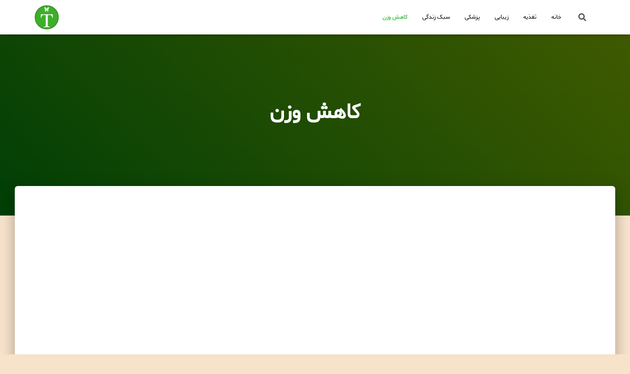

--- FILE ---
content_type: text/css
request_url: https://www.tandorosti.org/wp-content/litespeed/ucss/b6ebac294b304c48d58fb190e0a6f762.css?ver=48b26
body_size: 10714
content:
@-webkit-keyframes wpr-doubleBounce{0%,to{-webkit-transform:scale(0);transform:scale(0)}50%{-webkit-transform:scale(1);transform:scale(1)}}@keyframes wpr-doubleBounce{0%,to{-webkit-transform:scale(0);transform:scale(0)}50%{-webkit-transform:scale(1);transform:scale(1)}}html{font-family:sans-serif;-ms-text-size-adjust:100%;-webkit-text-size-adjust:100%;font-size:10px;-webkit-tap-highlight-color:transparent}body{margin:0;font-size:14px;-webkit-font-smoothing:antialiased;-moz-osx-font-smoothing:grayscale;font-weight:300;line-height:1.618;color:#3c4858;font-family:Roboto,Helvetica,Arial,sans-serif;direction:ltr;background-color:#e5e5e5;overflow-x:hidden}.navbar-brand>img,article,footer,header,nav,section{display:block}a{-webkit-transition:all .3s ease;-moz-transition:all .3s ease;-ms-transition:all .3s ease;-o-transition:all .3s ease;transition:all .3s ease;color:#9c27b0;text-decoration:none;background-color:transparent;-webkit-text-decoration-skip:objects}a:active,a:hover{outline:0}h1{margin:.67em 0}img{border:0;vertical-align:middle}button{font:inherit;cursor:pointer}input{color:inherit;font:inherit;margin:0}input[type=submit]{-webkit-appearance:button;cursor:pointer}button::-moz-focus-inner{border:0}input::-moz-focus-inner{border:0;padding:0}input[type=search]::-webkit-search-cancel-button,input[type=search]::-webkit-search-decoration{-webkit-appearance:none}*,:after,:before,input[type=search]{-webkit-box-sizing:border-box;-moz-box-sizing:border-box;box-sizing:border-box}a:focus{outline:5px auto -webkit-focus-ring-color;outline-offset:-2px}[role=button]{cursor:pointer}h1,h2{color:inherit;margin-top:20px;margin-bottom:10px}h1{font-size:42px}p{margin:0 0 10px}.text-center{text-align:center}ul{margin-top:0}.container{margin-right:auto;margin-left:auto;padding-left:15px;padding-right:15px}@media (min-width:768px){.container{width:750px}}@media (min-width:992px){.container{width:970px}}@media (min-width:1200px){.container{width:1170px}}.row{margin-left:-15px;margin-right:-15px}.col-md-10,.col-md-8{position:relative;min-height:1px;padding-left:15px;padding-right:15px}@media (min-width:992px){.col-md-10,.col-md-8{float:left}.col-md-10{width:83.33333333%}.col-md-8{width:66.66666667%}.col-md-offset-2{margin-left:16.66666667%}.col-md-offset-1{margin-left:8.33333333%}}label{display:inline-block;max-width:100%;margin-bottom:5px;font-size:14px;font-weight:400;line-height:1.42857;color:#aaa}input[type=search]{-webkit-appearance:none}.collapse{display:none}.nav{margin-bottom:0;padding-left:0;list-style:none}.nav>li,.nav>li>a{position:relative;display:block}.nav>li>a{padding:10px 15px}.nav>li>a:focus,.nav>li>a:hover{text-decoration:none;background-color:#eee}.navbar{min-height:50px;margin-bottom:20px}@media (min-width:769px){.navbar{border-radius:4px}.navbar-header{float:left}}.navbar-collapse{overflow-x:visible;padding-right:15px;padding-left:15px;border-top:1px solid transparent;-webkit-box-shadow:inset 0 1px 0 rgba(255,255,255,.1);box-shadow:inset 0 1px 0 rgba(255,255,255,.1);-webkit-overflow-scrolling:touch}@media (min-width:769px){.navbar-collapse{width:auto;border-top:0;-webkit-box-shadow:none;box-shadow:none}.navbar-collapse.collapse{display:block!important;height:auto!important;padding-bottom:0;overflow:visible!important}.navbar-fixed-top .navbar-collapse{padding-left:0;padding-right:0}}.navbar-fixed-top .navbar-collapse{max-height:340px}@media (max-device-width:480px) and (orientation:landscape){.navbar-fixed-top .navbar-collapse{max-height:200px}}.container>.navbar-collapse,.container>.navbar-header{margin-right:-15px;margin-left:-15px}@media (min-width:769px){.container>.navbar-collapse,.container>.navbar-header{margin-right:0;margin-left:0}}.navbar-fixed-top{position:fixed;right:0;left:0;z-index:1030}@media (min-width:769px){.navbar-fixed-top{border-radius:0}}.navbar-fixed-top{top:0;border-width:0 0 1px}.navbar-brand{float:left;padding:15px;font-size:18px;line-height:20px;height:50px}.navbar-brand:focus,.navbar-brand:hover{text-decoration:none}@media (min-width:769px){.navbar>.container .navbar-brand{margin-left:-15px}}.navbar-toggle{position:relative;margin-right:5px;padding:9px 10px;margin-top:8px;margin-bottom:8px;background-color:transparent;background-image:none;border:1px solid transparent;border-radius:4px}.navbar-toggle:focus{outline:0}.navbar-toggle .icon-bar{display:block;width:22px;height:2px;border-radius:1px}.navbar-toggle .icon-bar+.icon-bar{margin-top:4px}@media (min-width:769px){.navbar-toggle{display:none}}.navbar-nav{margin:7.5px -15px}.navbar-nav>li>a{padding-top:10px;padding-bottom:10px;line-height:20px}@media (min-width:769px){.navbar-nav{float:left;margin:0}.navbar-nav>li{float:left}.navbar-nav>li>a{padding-top:15px;padding-bottom:15px}}.navbar-default{background-color:#f8f8f8;border-color:#e7e7e7}.navbar-default .navbar-brand,.navbar-default .navbar-nav>li>a{color:#777}.navbar-default .navbar-brand:focus,.navbar-default .navbar-brand:hover{color:#5e5e5e;background-color:transparent}.navbar-default .navbar-nav>li>a:focus,.navbar-default .navbar-nav>li>a:hover{color:#333;background-color:transparent}.navbar-default .navbar-toggle{border-color:#ddd}.navbar-default .navbar-toggle:focus,.navbar-default .navbar-toggle:hover{background-color:#ddd}.navbar-default .navbar-toggle .icon-bar{background-color:#888}.navbar-default .navbar-collapse{border-color:#e7e7e7}.container:after,.container:before,.nav:after,.nav:before,.navbar-collapse:after,.navbar-collapse:before,.navbar-header:after,.navbar-header:before,.navbar:after,.navbar:before,.row:after,.row:before{content:" ";display:table}.container:after,.nav:after,.navbar-collapse:after,.navbar-header:after,.navbar:after,.row:after{clear:both}@-ms-viewport{width:device-width}@media (max-width:768px){h1.hestia-title{font-size:36px}.page-header.header-small .hestia-title{font-size:26px}}.page-content-wrap h2,h2{font-size:37px}@media (max-width:768px){h1{font-size:30px}.page-content-wrap h2,h2{font-size:28px}}.page-content-wrap,.page-content-wrap ul{font-size:18px}@media (max-width:768px){.page-content-wrap,.page-content-wrap ul{font-size:16px}}@font-face{font-display:swap;font-family:Droid Arabic Kufi;src:url(/wp-content/plugins/parsi-font/assets/fonts/Other/dkufir.woff)format("woff")}@font-face{font-display:swap;font-family:Droid Arabic Kufi;src:url(/wp-content/plugins/parsi-font/assets/fonts/Other/dkufib.woff)format("woff");font-weight:700}@font-face{font-display:swap;font-family:Droid Arabic Naskh;src:url(/wp-content/plugins/parsi-font/assets/fonts/Other/dnaskhr.woff)format("woff")}@font-face{font-display:swap;font-family:Droid Arabic Naskh;src:url(/wp-content/plugins/parsi-font/assets/fonts/Other/dnaskhb.woff)format("woff");font-weight:700}@font-face{font-display:swap;font-family:Shekasteh;src:url(/wp-content/plugins/parsi-font/assets/fonts/Other/Shekasteh.ttf)format("truetype")}@font-face{font-display:swap;font-family:IranNastaliq;src:url(/wp-content/plugins/parsi-font/assets/fonts/Other/irnastaliq.woff)format("woff")}@font-face{font-display:swap;font-family:B Yekan;src:url(/wp-content/plugins/parsi-font/assets/fonts/B/byekan.woff)format("woff")}@font-face{font-display:swap;font-family:Verdana;src:url(/wp-content/plugins/parsi-font/assets/fonts/Other/verdana.woff)format("woff")}@font-face{font-display:swap;font-family:Tahoma;src:url(/wp-content/plugins/parsi-font/assets/fonts/Other/tahoma.woff)format("woff")}@font-face{font-display:swap;font-family:Sultan Adan;src:url(/wp-content/plugins/parsi-font/assets/fonts/Other/sultanadan.woff)format("woff")}@font-face{font-display:swap;font-family:B Koodak;src:url(/wp-content/plugins/parsi-font/assets/fonts/B/bkoodak.woff)format("woff")}@font-face{font-display:swap;font-family:B Bardiya;src:url(/wp-content/plugins/parsi-font/assets/fonts/B/bbardiya.woff)format("woff")}@font-face{font-display:swap;font-family:B Esfehan;src:url(/wp-content/plugins/parsi-font/assets/fonts/B/besfehan.woff)format("woff")}@font-face{font-display:swap;font-family:B Helal;src:url(/wp-content/plugins/parsi-font/assets/fonts/B/bhelal.woff)format("woff")}@font-face{font-display:swap;font-family:B Mahsa;src:url(/wp-content/plugins/parsi-font/assets/fonts/B/bmahsa.woff)format("woff")}@font-face{font-display:swap;font-family:B Mitra;src:url(/wp-content/plugins/parsi-font/assets/fonts/B/bmitra.woff)format("woff")}@font-face{font-display:swap;font-family:B Mehr;src:url(/wp-content/plugins/parsi-font/assets/fonts/B/bmehr.woff)format("woff")}@font-face{font-display:swap;font-family:B Jadid;src:url(/wp-content/plugins/parsi-font/assets/fonts/B/bjadid.woff)format("woff")}@font-face{font-display:swap;font-family:B Homa;src:url(/wp-content/plugins/parsi-font/assets/fonts/B/bhoma.woff)format("woff")}@font-face{font-display:swap;font-family:B Nasim;src:url(/wp-content/plugins/parsi-font/assets/fonts/B/bnasim.woff)format("woff")}@font-face{font-display:swap;font-family:B Nazanin;src:url(/wp-content/plugins/parsi-font/assets/fonts/B/bnazanin.woff)format("woff")}@font-face{font-display:swap;font-family:B Sina;src:url(/wp-content/plugins/parsi-font/assets/fonts/B/bsina.woff)format("woff")}@font-face{font-display:swap;font-family:B Titr;src:url(/wp-content/plugins/parsi-font/assets/fonts/B/btitr.woff)format("woff")}@font-face{font-display:swap;font-family:Dast Nevis;src:url(/wp-content/plugins/parsi-font/assets/fonts/Other/dastnevis.woff)format("woff")}@font-face{font-display:swap;font-family:Comic Sans MS;src:url(/wp-content/plugins/parsi-font/assets/fonts/Other/comicsansms.woff)format("woff")}@font-face{font-display:swap;font-family:IR Yekan;src:url(/wp-content/plugins/parsi-font/assets/fonts/Other/iryekan.woff)format("woff")}@font-face{font-display:swap;font-family:VRCD;src:url(/wp-content/plugins/parsi-font/assets/fonts/VazirCode/vrcd.eot);src:url(/wp-content/plugins/parsi-font/assets/fonts/VazirCode/vrcd.eot?#iefix)format("embedded-opentype"),url(/wp-content/plugins/parsi-font/assets/fonts/VazirCode/vrcd.woff)format("woff"),url(/wp-content/plugins/parsi-font/assets/css/vrcd.ttf)format("truetype");font-weight:400}@font-face{font-display:swap;font-family:Sahel;src:url(/wp-content/plugins/parsi-font/assets/fonts/Sahel/Sahel.eot);src:url(/wp-content/plugins/parsi-font/assets/fonts/Sahel/Sahel.eot?#iefix)format("embedded-opentype"),url(/wp-content/plugins/parsi-font/assets/fonts/Sahel/Sahel.woff)format("woff"),url(/wp-content/plugins/parsi-font/assets/fonts/Sahel/Sahel.ttf)format("truetype");font-weight:400}@font-face{font-display:swap;font-family:IRANSans;font-style:normal;font-weight:900;src:url(/wp-content/plugins/parsi-font/assets/fonts/IRANSans/eot/IRANSansWeb_Black.eot);src:url(/wp-content/plugins/parsi-font/assets/fonts/IRANSans/eot/IRANSansWeb_Black.eot?#iefix)format("embedded-opentype"),url(/wp-content/plugins/parsi-font/assets/fonts/IRANSans/woff2/IRANSansWeb_Black.woff2)format("woff2"),url(/wp-content/plugins/parsi-font/assets/fonts/IRANSans/woff/IRANSansWeb_Black.woff)format("woff"),url(/wp-content/plugins/parsi-font/assets/fonts/IRANSans/ttf/IRANSansWeb_Black.ttf)format("truetype")}@font-face{font-display:swap;font-family:IRANSans;font-style:normal;font-weight:700;src:url(/wp-content/plugins/parsi-font/assets/fonts/IRANSans/eot/IRANSansWeb_Bold.eot);src:url(/wp-content/plugins/parsi-font/assets/fonts/IRANSans/eot/IRANSansWeb_Bold.eot?#iefix)format("embedded-opentype"),url(/wp-content/plugins/parsi-font/assets/fonts/IRANSans/woff2/IRANSansWeb_Bold.woff2)format("woff2"),url(/wp-content/plugins/parsi-font/assets/fonts/IRANSans/woff/IRANSansWeb_Bold.woff)format("woff"),url(/wp-content/plugins/parsi-font/assets/fonts/IRANSans/ttf/IRANSansWeb_Bold.ttf)format("truetype")}@font-face{font-display:swap;font-family:IRANSans;font-style:normal;font-weight:500;src:url(/wp-content/plugins/parsi-font/assets/fonts/IRANSans/eot/IRANSansWeb_Medium.eot);src:url(/wp-content/plugins/parsi-font/assets/fonts/IRANSans/eot/IRANSansWeb_Medium.eot?#iefix)format("embedded-opentype"),url(/wp-content/plugins/parsi-font/assets/fonts/IRANSans/woff2/IRANSansWeb_Medium.woff2)format("woff2"),url(/wp-content/plugins/parsi-font/assets/fonts/IRANSans/woff/IRANSansWeb_Medium.woff)format("woff"),url(/wp-content/plugins/parsi-font/assets/fonts/IRANSans/ttf/IRANSansWeb_Medium.ttf)format("truetype")}@font-face{font-display:swap;font-family:IRANSans;font-style:normal;font-weight:300;src:url(/wp-content/plugins/parsi-font/assets/fonts/IRANSans/eot/IRANSansWeb_Light.eot);src:url(/wp-content/plugins/parsi-font/assets/fonts/IRANSans/eot/IRANSansWeb_Light.eot?#iefix)format("embedded-opentype"),url(/wp-content/plugins/parsi-font/assets/fonts/IRANSans/woff2/IRANSansWeb_Light.woff2)format("woff2"),url(/wp-content/plugins/parsi-font/assets/fonts/IRANSans/woff/IRANSansWeb_Light.woff)format("woff"),url(/wp-content/plugins/parsi-font/assets/fonts/IRANSans/ttf/IRANSansWeb_Light.ttf)format("truetype")}@font-face{font-display:swap;font-family:IRANSans;font-style:normal;font-weight:200;src:url(/wp-content/plugins/parsi-font/assets/fonts/IRANSans/eot/IRANSansWeb_UltraLight.eot);src:url(/wp-content/plugins/parsi-font/assets/fonts/IRANSans/eot/IRANSansWeb_UltraLight.eot?#iefix)format("embedded-opentype"),url(/wp-content/plugins/parsi-font/assets/fonts/IRANSans/woff2/IRANSansWeb_UltraLight.woff2)format("woff2"),url(/wp-content/plugins/parsi-font/assets/fonts/IRANSans/woff/IRANSansWeb_UltraLight.woff)format("woff"),url(/wp-content/plugins/parsi-font/assets/fonts/IRANSans/ttf/IRANSansWeb_UltraLight.ttf)format("truetype")}@font-face{font-display:swap;font-family:IRANSans;font-style:normal;font-weight:400;src:url(/wp-content/plugins/parsi-font/assets/fonts/IRANSans/eot/IRANSansWeb.eot);src:url(/wp-content/plugins/parsi-font/assets/fonts/IRANSans/eot/IRANSansWeb.eot?#iefix)format("embedded-opentype"),url(/wp-content/plugins/parsi-font/assets/fonts/IRANSans/woff2/IRANSansWeb.woff2)format("woff2"),url(/wp-content/plugins/parsi-font/assets/fonts/IRANSans/woff/IRANSansWeb.woff)format("woff"),url(/wp-content/plugins/parsi-font/assets/fonts/IRANSans/ttf/IRANSansWeb.ttf)format("truetype")}@font-face{font-display:swap;font-family:Vazir;src:url(/wp-content/plugins/parsi-font/assets/fonts/Vazir/Vazir.eot);src:url(/wp-content/plugins/parsi-font/assets/fonts/Vazir/Vazir.eot?#iefix)format("embedded-opentype"),url(/wp-content/plugins/parsi-font/assets/fonts/Vazir/Vazir.woff)format("woff"),url(/wp-content/plugins/parsi-font/assets/fonts/Vazir/Vazir.woff2)format("woff2"),url(/wp-content/plugins/parsi-font/assets/fonts/Vazir/Vazir.ttf)format("truetype");font-weight:400}@font-face{font-display:swap;font-family:Vazir;src:url(/wp-content/plugins/parsi-font/assets/fonts/Vazir/Vazir-Bold.eot);src:url(/wp-content/plugins/parsi-font/assets/fonts/Vazir/Vazir-Bold.eot?#iefix)format("embedded-opentype"),url(/wp-content/plugins/parsi-font/assets/fonts/Vazir/Vazir-Bold.woff)format("woff"),url(/wp-content/plugins/parsi-font/assets/fonts/Vazir/Vazir-Bold.wof2f)format("woff2"),url(/wp-content/plugins/parsi-font/assets/fonts/Vazir/Vazir-Bold.ttf)format("truetype");font-weight:700}@font-face{font-display:swap;font-family:Vazir;src:url(/wp-content/plugins/parsi-font/assets/fonts/Vazir/Vazir-Light.eot);src:url(/wp-content/plugins/parsi-font/assets/fonts/Vazir/Vazir-Light.eot?#iefix)format("embedded-opentype"),url(/wp-content/plugins/parsi-font/assets/fonts/Vazir/Vazir-Light.woff)format("woff"),url(/wp-content/plugins/parsi-font/assets/fonts/Vazir/Vazir-Light.woff2)format("woff2"),url(/wp-content/plugins/parsi-font/assets/fonts/Vazir/Vazir-Light.ttf)format("truetype");font-weight:300}@font-face{font-display:swap;font-family:Parastoo;src:url(/wp-content/plugins/parsi-font/assets/fonts/Parastoo/Parastoo.eot);src:url(/wp-content/plugins/parsi-font/assets/fonts/Parastoo/Parastoo.eot?#iefix)format("embedded-opentype"),url(/wp-content/plugins/parsi-font/assets/fonts/Parastoo/Parastoo.woff)format("woff"),url(/wp-content/plugins/parsi-font/assets/fonts/Parastoo/Parastoo.ttf)format("truetype");font-weight:400}@font-face{font-display:swap;font-family:Samim;src:url(/wp-content/plugins/parsi-font/assets/fonts/Samim/Samim.eot);src:url(/wp-content/plugins/parsi-font/assets/fonts/Samim/Samim.eot?#iefix)format("embedded-opentype"),url(/wp-content/plugins/parsi-font/assets/fonts/Samim/Samim.woff)format("woff"),url(/wp-content/plugins/parsi-font/assets/fonts/Samim/Samim.ttf)format("truetype");font-weight:400}@font-face{font-display:swap;font-family:Tanha;src:url(/wp-content/plugins/parsi-font/assets/fonts/Tanha/Tanha.eot);src:url(/wp-content/plugins/parsi-font/assets/fonts/Tanha/Tanha.eot?#iefix)format("embedded-opentype"),url(/wp-content/plugins/parsi-font/assets/fonts/Tanha/Tanha.woff)format("woff"),url(/wp-content/plugins/parsi-font/assets/fonts/Tanha/Tanha.woff2)format("woff2"),url(/wp-content/plugins/parsi-font/assets/fonts/Tanha/Tanha.ttf)format("truetype");font-weight:400}@font-face{font-display:swap;font-family:Gandom;src:url(/wp-content/plugins/parsi-font/assets/fonts/Gandom/Gandom.eot);src:url(/wp-content/plugins/parsi-font/assets/fonts/Gandom/Gandom.eot?#iefix)format("embedded-opentype"),url(/wp-content/plugins/parsi-font/assets/fonts/Gandom/Gandom.woff)format("woff"),url(/wp-content/plugins/parsi-font/assets/fonts/Gandom/Gandom.ttf)format("truetype");font-weight:400}@font-face{font-display:swap;font-family:Shabnam;src:url(/wp-content/plugins/parsi-font/assets/fonts/Shabnam/Shabnam.eot);src:url(/wp-content/plugins/parsi-font/assets/fonts/Shabnam/Shabnam.eot?#iefix)format("embedded-opentype"),url(/wp-content/plugins/parsi-font/assets/fonts/Shabnam/Shabnam.woff)format("woff"),url(/wp-content/plugins/parsi-font/assets/fonts/Shabnam/Shabnam.ttf)format("truetype");font-weight:400}@font-face{font-display:swap;font-family:XM Yekan;font-weight:400;font-style:normal;src:url(/wp-content/plugins/parsi-font/assets/fonts/XMYekan/eot/XMYekan.eot);src:url(/wp-content/plugins/parsi-font/assets/fonts/XMYekan/eot/XMYekan.eot?#iefix)format("embedded-opentype"),url(/wp-content/plugins/parsi-font/assets/fonts/XMYekan/woff2/XMYekan.woff2)format("woff2"),url(/wp-content/plugins/parsi-font/assets/fonts/XMYekan/woff/XMYekan.woff)format("woff"),url(/wp-content/plugins/parsi-font/assets/fonts/XMYekan/ttf/XMYekan.ttf)format("truetype")}@font-face{font-display:swap;font-family:XM Yekan;font-style:normal;font-weight:700;src:url(/wp-content/plugins/parsi-font/assets/fonts/XMYekan/eot/XMYekan-Bold.eot);src:url(/wp-content/plugins/parsi-font/assets/fonts/XMYekan/eot/XMYekan-Bold.eot?#iefix)format("embedded-opentype"),url(/wp-content/plugins/parsi-font/assets/fonts/XMYekan/woff2/XMYekan-Bold.woff2)format("woff2"),url(/wp-content/plugins/parsi-font/assets/fonts/XMYekan/woff/XMYekan-Bold.woff)format("woff"),url(/wp-content/plugins/parsi-font/assets/fonts/XMYekan/ttf/XMYekan-Bold.ttf)format("truetype")}@font-face{font-display:swap;font-family:IRANYekan;font-style:normal;font-weight:700;src:url(/wp-content/plugins/parsi-font/assets/fonts/IRANYekan/eot/iranyekanwebbold.eot);src:url(/wp-content/plugins/parsi-font/assets/fonts/IRANYekan/eot/iranyekanwebbold.eot?#iefix)format("embedded-opentype"),url(/wp-content/plugins/parsi-font/assets/fonts/IRANYekan/woff2/iranyekanwebbold.woff2)format("woff2"),url(/wp-content/plugins/parsi-font/assets/fonts/IRANYekan/woff/iranyekanwebbold.woff)format("woff"),url(/wp-content/plugins/parsi-font/assets/fonts/IRANYekan/ttf/iranyekanwebbold.ttf)format("truetype")}@font-face{font-display:swap;font-family:IRANYekan;font-style:normal;font-weight:300;src:url(/wp-content/plugins/parsi-font/assets/fonts/IRANYekan/eot/iranyekanweblight.eot);src:url(/wp-content/plugins/parsi-font/assets/fonts/IRANYekan/eot/iranyekanweblight.eot?#iefix)format("embedded-opentype"),url(/wp-content/plugins/parsi-font/assets/fonts/IRANYekan/woff2/iranyekanweblight.woff2)format("woff2"),url(/wp-content/plugins/parsi-font/assets/fonts/IRANYekan/woff/iranyekanweblight.woff)format("woff"),url(/wp-content/plugins/parsi-font/assets/fonts/IRANYekan/ttf/iranyekanweblight.ttf)format("truetype")}@font-face{font-display:swap;font-family:IRANYekan;font-style:normal;font-weight:400;src:url(/wp-content/plugins/parsi-font/assets/fonts/IRANYekan/eot/iranyekanwebregular.eot);src:url(/wp-content/plugins/parsi-font/assets/fonts/IRANYekan/eot/iranyekanwebregular.eot?#iefix)format("embedded-opentype"),url(/wp-content/plugins/parsi-font/assets/fonts/IRANYekan/woff2/iranyekanwebregular.woff2)format("woff2"),url(/wp-content/plugins/parsi-font/assets/fonts/IRANYekan/woff/iranyekanwebregular.woff)format("woff"),url(/wp-content/plugins/parsi-font/assets/fonts/IRANYekan/ttf/iranyekanwebregular.ttf)format("truetype")}.footer-width-fixer{width:100%}@font-face{font-display:swap;font-family:eicons;src:url(/wp-content/plugins/elementor/assets/lib/eicons/fonts/eicons.eot?5.29.0);src:url(/wp-content/plugins/elementor/assets/lib/eicons/fonts/eicons.eot?5.29.0#iefix)format("embedded-opentype"),url(/wp-content/plugins/elementor/assets/lib/eicons/fonts/eicons.woff2?5.29.0)format("woff2"),url(/wp-content/plugins/elementor/assets/lib/eicons/fonts/eicons.woff?5.29.0)format("woff"),url(/wp-content/plugins/elementor/assets/lib/eicons/fonts/eicons.ttf?5.29.0)format("truetype"),url(/wp-content/plugins/elementor/assets/lib/eicons/fonts/eicons.svg?5.29.0#eicon)format("svg");font-weight:400;font-style:normal}.screen-reader-text{top:-10000em;margin:-1px;padding:0;border:0}.elementor-clearfix:after{content:"";display:block;clear:both;width:0;height:0}.elementor *,.elementor :after,.elementor :before{box-sizing:border-box}.elementor a{box-shadow:none;text-decoration:none}.elementor img{height:auto;max-width:100%;border:0;border-radius:0;box-shadow:none}.elementor-element{--flex-direction:initial;--flex-wrap:initial;--justify-content:initial;--align-items:initial;--align-content:initial;--gap:initial;--flex-basis:initial;--flex-grow:initial;--flex-shrink:initial;--order:initial;--align-self:initial;flex-basis:var(--flex-basis);flex-grow:var(--flex-grow);flex-shrink:var(--flex-shrink);order:var(--order);align-self:var(--align-self)}.elementor-element:where(.e-con-full,.elementor-widget){flex-direction:var(--flex-direction);flex-wrap:var(--flex-wrap);justify-content:var(--justify-content);align-items:var(--align-items);align-content:var(--align-content);gap:var(--gap)}:root{--page-title-display:block}.elementor-section{position:relative}.elementor-section .elementor-container{display:flex;margin-right:auto;margin-left:auto;position:relative}@media (max-width:1024px){.elementor-section .elementor-container{flex-wrap:wrap}}.elementor-widget-wrap{position:relative;width:100%;flex-wrap:wrap;align-content:flex-start}.elementor:not(.elementor-bc-flex-widget) .elementor-widget-wrap{display:flex}.elementor-widget-wrap>.elementor-element{width:100%}.elementor-widget{position:relative}.elementor-column{position:relative;min-height:1px;display:flex}.elementor-column-gap-default>.elementor-column>.elementor-element-populated{padding:10px}@media (min-width:768px){.elementor-column.elementor-col-100{width:100%}}@media (max-width:767px){.elementor-column{width:100%}}:is(.e-con,.e-con>.e-con-inner)>.elementor-background-video-container:before{content:var(--background-overlay);display:block;position:absolute;mix-blend-mode:var(--overlay-mix-blend-mode);opacity:var(--overlay-opacity);transition:var(--overlay-transition,.3s);z-index:1}:is(.e-con,.e-con>.e-con-inner)>.elementor-background-video-container,:is(.e-con,.e-con>.e-con-inner)>.elementor-background-video-container:before{border-radius:var(--border-radius);border-style:var(--border-style);border-color:var(--border-color);border-block-start-width:var(--border-block-start-width);border-inline-end-width:var(--border-inline-end-width);border-block-end-width:var(--border-block-end-width);border-inline-start-width:var(--border-inline-start-width);top:calc(0px - var(--border-top-width));left:calc(0px - var(--border-left-width));width:max(100% + var(--border-left-width) + var(--border-right-width),100%);height:max(100% + var(--border-top-width) + var(--border-bottom-width),100%)}@media (max-width:767px){:is(.e-con,.e-con>.e-con-inner)>.elementor-background-video-container.elementor-hidden-phone{display:none}}:is(.e-con,.e-con>.e-con-inner)>.elementor-background-slideshow:before{z-index:2}.elementor-element .elementor-widget-container{transition:background .3s,border .3s,border-radius .3s,box-shadow .3s,transform var(--e-transform-transition-duration,.4s)}.elementor-element{--swiper-theme-color:#000;--swiper-navigation-size:44px;--swiper-pagination-bullet-size:6px;--swiper-pagination-bullet-horizontal-gap:6px}.elementor-widget-n-tabs .e-n-tab-title:focus-visible{outline:5px auto -webkit-focus-ring-color}:where(.elementor-widget-n-accordion .e-n-accordion-item>.e-con){border:var(--n-accordion-border-width) var(--n-accordion-border-style) var(--n-accordion-border-color)}.elementor-widget-tabs .elementor-tab-desktop-title:focus-visible{border:1px solid #000}@font-face{font-display:swap;font-family:swiper-icons;src:url(data:application/font-woff;charset=utf-8;base64,\ [base64]//wADZ2x5ZgAAAywAAADMAAAD2MHtryVoZWFkAAABbAAAADAAAAA2E2+eoWhoZWEAAAGcAAAAHwAAACQC9gDzaG10eAAAAigAAAAZAAAArgJkABFsb2NhAAAC0AAAAFoAAABaFQAUGG1heHAAAAG8AAAAHwAAACAAcABAbmFtZQAAA/gAAAE5AAACXvFdBwlwb3N0AAAFNAAAAGIAAACE5s74hXjaY2BkYGAAYpf5Hu/j+W2+MnAzMYDAzaX6QjD6/4//Bxj5GA8AuRwMYGkAPywL13jaY2BkYGA88P8Agx4j+/8fQDYfA1AEBWgDAIB2BOoAeNpjYGRgYNBh4GdgYgABEMnIABJzYNADCQAACWgAsQB42mNgYfzCOIGBlYGB0YcxjYGBwR1Kf2WQZGhhYGBiYGVmgAFGBiQQkOaawtDAoMBQxXjg/wEGPcYDDA4wNUA2CCgwsAAAO4EL6gAAeNpj2M0gyAACqxgGNWBkZ2D4/wMA+xkDdgAAAHjaY2BgYGaAYBkGRgYQiAHyGMF8FgYHIM3DwMHABGQrMOgyWDLEM1T9/w8UBfEMgLzE////P/5//f/V/xv+r4eaAAeMbAxwIUYmIMHEgKYAYjUcsDAwsLKxc3BycfPw8jEQA/[base64]/uznmfPFBNODM2K7MTQ45YEAZqGP81AmGGcF3iPqOop0r1SPTaTbVkfUe4HXj97wYE+yNwWYxwWu4v1ugWHgo3S1XdZEVqWM7ET0cfnLGxWfkgR42o2PvWrDMBSFj/IHLaF0zKjRgdiVMwScNRAoWUoH78Y2icB/yIY09An6AH2Bdu/UB+yxopYshQiEvnvu0dURgDt8QeC8PDw7Fpji3fEA4z/PEJ6YOB5hKh4dj3EvXhxPqH/SKUY3rJ7srZ4FZnh1PMAtPhwP6fl2PMJMPDgeQ4rY8YT6Gzao0eAEA409DuggmTnFnOcSCiEiLMgxCiTI6Cq5DZUd3Qmp10vO0LaLTd2cjN4fOumlc7lUYbSQcZFkutRG7g6JKZKy0RmdLY680CDnEJ+UMkpFFe1RN7nxdVpXrC4aTtnaurOnYercZg2YVmLN/d/gczfEimrE/fs/bOuq29Zmn8tloORaXgZgGa78yO9/cnXm2BpaGvq25Dv9S4E9+5SIc9PqupJKhYFSSl47+Qcr1mYNAAAAeNptw0cKwkAAAMDZJA8Q7OUJvkLsPfZ6zFVERPy8qHh2YER+3i/BP83vIBLLySsoKimrqKqpa2hp6+jq6RsYGhmbmJqZSy0sraxtbO3sHRydnEMU4uR6yx7JJXveP7WrDycAAAAAAAH//wACeNpjYGRgYOABYhkgZgJCZgZNBkYGLQZtIJsFLMYAAAw3ALgAeNolizEKgDAQBCchRbC2sFER0YD6qVQiBCv/H9ezGI6Z5XBAw8CBK/m5iQQVauVbXLnOrMZv2oLdKFa8Pjuru2hJzGabmOSLzNMzvutpB3N42mNgZGBg4GKQYzBhYMxJLMlj4GBgAYow/P/PAJJhLM6sSoWKfWCAAwDAjgbRAAB42mNgYGBkAIIbCZo5IPrmUn0hGA0AO8EFTQAA);font-weight:400;font-style:normal}:root{--swiper-theme-color:#007aff;--swiper-navigation-size:44px}.elementor-kit-1271{--e-global-color-primary:#6ec1e4;--e-global-color-secondary:#54595f;--e-global-color-text:#7a7a7a;--e-global-color-accent:#61ce70;--e-global-color-3df98e37:#4054b2;--e-global-color-7d691265:#23a455;--e-global-color-23bd9108:#000;--e-global-color-7c1befa2:#fff;--e-global-color-7f784c33:#e51919;--e-global-color-249a7ee3:rgba(0,0,0,.89);--e-global-typography-primary-font-family:"Roboto";--e-global-typography-primary-font-weight:600;--e-global-typography-secondary-font-family:"Roboto Slab";--e-global-typography-secondary-font-weight:400;--e-global-typography-text-font-family:"Roboto";--e-global-typography-text-font-weight:400;--e-global-typography-accent-font-family:"Roboto";--e-global-typography-accent-font-weight:500}.elementor-section.elementor-section-boxed>.elementor-container{max-width:1140px}.elementor-element{--widgets-spacing:20px 20px}@media (max-width:1024px){.elementor-section.elementor-section-boxed>.elementor-container{max-width:1024px}}@media (max-width:767px){.elementor-section.elementor-section-boxed>.elementor-container{max-width:767px}}.elementor-widget-copyright .hfe-copyright-wrapper,.elementor-widget-navigation-menu .menu-item a.hfe-menu-item{color:var(--e-global-color-text)}.elementor-widget-navigation-menu .menu-item a.hfe-menu-item:focus,.elementor-widget-navigation-menu .menu-item a.hfe-menu-item:hover{color:var(--e-global-color-accent)}.elementor-widget-navigation-menu .hfe-nav-menu-layout:not(.hfe-pointer__framed) .menu-item.parent a.hfe-menu-item:after,.elementor-widget-navigation-menu .hfe-nav-menu-layout:not(.hfe-pointer__framed) .menu-item.parent a.hfe-menu-item:before{background-color:var(--e-global-color-accent)}.elementor-1746 .elementor-element.elementor-element-4700455,.elementor-1746 .elementor-element.elementor-element-6d442dc,.elementor-34 .elementor-element.elementor-element-21070313{transition:background .3s,border .3s,border-radius .3s,box-shadow .3s}.elementor-34 .elementor-element.elementor-element-5fbf92d6 .wpr-grid-filters{display:none}.elementor-34 .elementor-element.elementor-element-5fbf92d6 .elementor-repeater-item-da0c2cd{text-align:left;position:static;left:auto}.elementor-34 .elementor-element.elementor-element-5fbf92d6 .wpr-grid-media-hover-bg{width:100%;top:calc((100% - 100%)/2);left:calc((100% - 100%)/2);height:100%;transition-duration:.3s;background-color:rgba(0,0,0,.25);border-radius:0}.elementor-34 .elementor-element.elementor-element-5fbf92d6 .wpr-animation-wrap:hover .wpr-grid-media-hover-bg{transition-delay:0s}.elementor-34 .elementor-element.elementor-element-5fbf92d6.wpr-item-styles-inner .wpr-grid-item-below-content{border-color:#e8e8e8;border-style:none}.elementor-34 .elementor-element.elementor-element-5fbf92d6 .wpr-grid-item-below-content{padding:0 5px 20px}.elementor-34 .elementor-element.elementor-element-5fbf92d6 .wpr-grid-item{box-shadow:1px 0 10px 0 rgba(0,0,0,.5)}.elementor-34 .elementor-element.elementor-element-5fbf92d6 .wpr-grid-image-wrap{border-color:#e8e8e8;border-style:none;border-radius:0}.elementor-34 .elementor-element.elementor-element-5fbf92d6 .wpr-grid-item-title .inner-block a{color:#333;border-color:#e8e8e8;transition-duration:.2s;border-style:none;padding:0}.elementor-34 .elementor-element.elementor-element-5fbf92d6 .wpr-grid-item-title .inner-block a:hover{color:#54595f;border-color:#e8e8e8}.elementor-34 .elementor-element.elementor-element-5fbf92d6 .wpr-grid-item-title a{font-size:17px}.elementor-34 .elementor-element.elementor-element-5fbf92d6 .wpr-grid-item-title .inner-block,.navbar .navbar-nav>li{margin:0}.elementor-34 .elementor-element.elementor-element-5fbf92d6 .wpr-grid-pagination a{color:#fff;background-color:#605be5;border-color:#e8e8e8;transition-duration:.1s;border-style:none;padding:8px 20px;border-radius:3px}.elementor-34 .elementor-element.elementor-element-5fbf92d6 .wpr-pagination-finish{color:#605be5}.elementor-34 .elementor-element.elementor-element-5fbf92d6 .wpr-double-bounce .wpr-child{background-color:#605be5}.elementor-34 .elementor-element.elementor-element-5fbf92d6 .wpr-grid-pagination a:hover{color:#fff;background-color:#4a45d2;border-color:#e8e8e8}.elementor-34 .elementor-element.elementor-element-5fbf92d6 .wpr-grid-pagination{margin-top:25px;padding:0}.elementor-34 .elementor-element.elementor-element-5fbf92d6 .wpr-grid-pagination a:not(:last-child){margin-right:10px}@media (max-width:1024px){.elementor-34 .elementor-element.elementor-element-5fbf92d6 .wpr-grid-filters{display:none}.elementor-34 .elementor-element.elementor-element-5fbf92d6 .elementor-repeater-item-da0c2cd{position:static;left:auto}.elementor-34 .elementor-element.elementor-element-5fbf92d6 .wpr-grid-item-below-content{padding:0 0 19px}}@media (max-width:767px){.elementor-34 .elementor-element.elementor-element-5fbf92d6 .wpr-grid-filters{display:none}.elementor-34 .elementor-element.elementor-element-5fbf92d6 .elementor-repeater-item-da0c2cd{position:static;left:auto}.elementor-34 .elementor-element.elementor-element-5fbf92d6 .wpr-grid-item-below-content{padding:0 0 20px}}.elementor-1746 .elementor-element.elementor-element-4700455:not(.elementor-motion-effects-element-type-background),.elementor-1746 .elementor-element.elementor-element-6d442dc:not(.elementor-motion-effects-element-type-background){background-color:#2c6313}.elementor-1746 .elementor-element.elementor-element-2983f50 .menu-item a.hfe-menu-item{padding:15px;color:#fff}.elementor-1746 .elementor-element.elementor-element-2983f50 a.hfe-menu-item{font-size:17px;font-weight:500}.elementor-1746 .elementor-element.elementor-element-2983f50 .menu-item a.hfe-menu-item:focus,.elementor-1746 .elementor-element.elementor-element-2983f50 .menu-item a.hfe-menu-item:hover{color:#fff}.elementor-1746 .elementor-element.elementor-element-71dadcb .hfe-copyright-wrapper{text-align:center;color:#d2fac4e8;font-size:14px}@media (max-width:1024px){.elementor-1746 .elementor-element.elementor-element-2983f50 a.hfe-menu-item{font-size:16px}.elementor-1746 .elementor-element.elementor-element-71dadcb .hfe-copyright-wrapper{font-size:14px}}@media (max-width:1024px) and (min-width:768px){.elementor-1746 .elementor-element.elementor-element-5c7343d{width:100%}}@media (max-width:767px){.elementor-1746 .elementor-element.elementor-element-5c7343d{width:100%}.elementor-1746 .elementor-element.elementor-element-2983f50 .menu-item a.hfe-menu-item{padding:10px 8px}.elementor-1746 .elementor-element.elementor-element-2983f50 a.hfe-menu-item{font-size:15px}.elementor-1746 .elementor-element.elementor-element-71dadcb .hfe-copyright-wrapper{font-size:13px}}button,input[type=submit]{-webkit-transition:background-color .2s cubic-bezier(.4,0,.2,1),-webkit-box-shadow .2s cubic-bezier(.4,0,1,1);transition:box-shadow .2s cubic-bezier(.4,0,1,1),background-color .2s cubic-bezier(.4,0,.2,1);transition:box-shadow .2s cubic-bezier(.4,0,1,1),background-color .2s cubic-bezier(.4,0,.2,1),-webkit-box-shadow .2s cubic-bezier(.4,0,1,1);font-weight:400}input[type=submit]{font-size:12px}.navbar button.navbar-toggle,.navbar button.navbar-toggle:hover{-webkit-box-shadow:none;-moz-box-shadow:none;box-shadow:none;color:#555}.navbar .navbar-brand{font-size:18px;line-height:30px}a:not(.btn){transition:.3s ease}a:not(.btn):not(.button):not(.added_to_cart):hover{opacity:.75}.navbar,.navbar a{font-size:12px}.blog-post .section-text p,h1,h2,ul{line-height:1.618}h1,h2{font-weight:500;font-family:Roboto,Helvetica,Arial,sans-serif}.hestia-title{font-weight:700;word-break:break-word;font-family:"Roboto Slab","Times New Roman",serif;color:#3c4858;text-decoration:none;word-wrap:break-word}button,input{font-size:inherit;line-height:inherit}.navbar .navbar-nav>li>a{font-weight:400;text-transform:uppercase}.search-form:after{font-size:18px}a:focus,a:hover{color:#89229b;text-decoration:none}.page-header .hestia-title{line-height:1.4}.blog-post .section-text p,h1.hestia-title,ul{margin-bottom:30px}.page:not(.woocommerce-page) .blog-post .section-text h2,.page:not(.woocommerce-page) .blog-post .section-text p{margin:0 0 15px}.screen-reader-text{clip:rect(1px,1px,1px,1px);position:absolute!important;height:1px;width:1px;overflow:hidden}.screen-reader-text:focus{background-color:#f1f1f1;border-radius:3px;-webkit-box-shadow:0 0 2px 2px rgba(0,0,0,.6);box-shadow:0 0 2px 2px rgba(0,0,0,.6);clip:auto!important;color:#21759b;display:block;font-size:14px;font-weight:700;height:auto;left:5px;line-height:normal;padding:15px 23px 14px;text-decoration:none;top:5px;width:auto;z-index:100000}.container,button,img,input{max-width:100%}@media (min-width:749px){.container{max-width:748px}}@media (min-width:768px){.container{max-width:750px}}@media (min-width:992px){.container{max-width:970px}}@media (min-width:1200px){.container{max-width:2000px}}*{-webkit-tap-highlight-color:transparent}img{height:auto;display:block;border-style:none}.navbar{-webkit-transition:all 150ms ease}::-moz-focus-inner,:active,:focus{outline:0!important}button,input[type=submit]::-moz-focus-inner{border:0}button,input{font-family:inherit}input{padding:7px}button:focus,input:focus{outline:0!important}button,input[type=submit]{position:relative;margin:10px 1px;padding:12px 30px;border:0;border-radius:3px;white-space:normal;letter-spacing:0;-webkit-box-shadow:0 2px 2px 0 rgba(156,39,176,.14),0 3px 1px -2px rgba(156,39,176,.2),0 1px 5px 0 rgba(156,39,176,.12);-moz-box-shadow:0 2px 2px 0 rgba(156,39,176,.14),0 3px 1px -2px rgba(156,39,176,.2),0 1px 5px 0 rgba(156,39,176,.12);box-shadow:0 2px 2px 0 rgba(156,39,176,.14),0 3px 1px -2px rgba(156,39,176,.2),0 1px 5px 0 rgba(156,39,176,.12)}input[type=submit]{text-transform:uppercase}button:focus,button:hover{color:#fff;background-color:#999}input[type=submit]:active,input[type=submit]:focus,input[type=submit]:hover{color:#fff;background-color:#999;outline:0}button:active,button:focus,button:hover,input[type=submit]:active,input[type=submit]:focus,input[type=submit]:hover{-webkit-box-shadow:0 14px 26px -12px rgba(156,39,176,.42),0 4px 23px 0 rgba(0,0,0,.12),0 8px 10px -5px rgba(156,39,176,.2);-moz-box-shadow:0 14px 26px -12px rgba(156,39,176,.42),0 4px 23px 0 rgba(0,0,0,.12),0 8px 10px -5px rgba(156,39,176,.2);box-shadow:0 14px 26px -12px rgba(156,39,176,.42),0 4px 23px 0 rgba(0,0,0,.12),0 8px 10px -5px rgba(156,39,176,.2)}button,button:hover,input[type=submit],input[type=submit]:hover{color:#fff;background-color:#9c27b0}.search-form label{display:table-cell;vertical-align:top;padding-right:25px;width:100%}.search-form:not(.media-toolbar-primary){display:table;position:relative}.search-form:not(.media-toolbar-primary) input[type=submit]{display:table-cell;vertical-align:top;padding-left:0;padding-right:0;text-align:center;text-indent:-9999px;top:-19px;width:45px;background-image:url([data-uri]);background-repeat:no-repeat;background-position:center;background-size:18px 29px}.search-form:not(.media-toolbar-primary) input[type=search]{height:36px}.navbar.navbar-not-transparent .navbar-nav>.active:not(.btn)>a,.navbar.navbar-not-transparent .navbar-nav>.active:not(.btn)>a:focus,.navbar.navbar-not-transparent .navbar-nav>.active:not(.btn)>a:hover,body:not(.home) .navbar-default .navbar-nav>.active>a,body:not(.home) .navbar-default .navbar-nav>.active>a:focus,body:not(.home) .navbar-default .navbar-nav>.active>a:hover{background:0 0}.navbar{background-color:#fff;color:#555;border-radius:0;position:fixed;padding:0;transition:none;-webkit-box-shadow:0 1px 10px -6px rgba(0,0,0,.42),0 1px 10px 0 rgba(0,0,0,.12),0 4px 5px -2px rgba(0,0,0,.1);box-shadow:0 1px 10px -6px rgba(0,0,0,.42),0 1px 10px 0 rgba(0,0,0,.12),0 4px 5px -2px rgba(0,0,0,.1)}.navbar,.navbar .navbar-collapse{border:0}.navbar .title-logo-wrapper,.navbar-toggle-wrapper,.navbar>.container{display:flex;align-items:center}.navbar>.container{transition:padding .1s ease;padding:10px 15px;vertical-align:middle}.navbar.hestia_left .navbar-collapse{margin-left:auto}.navbar.hestia_left>.container{flex-direction:row}.navbar.hestia_left .navbar-nav{display:flex;flex-wrap:wrap;justify-content:flex-end}.navbar .navbar-header .navbar-brand{padding:0 15px;position:relative;color:inherit;height:auto}.navbar .navbar-header .navbar-brand img{width:auto;max-height:50px}.navbar-toggle-wrapper{margin-left:auto;flex-direction:row}.navbar .navbar-toggle{float:none;border:0;margin-right:0}.navbar .navbar-toggle:focus,.navbar .navbar-toggle:hover{background:0 0}.navbar .navbar-toggle .icon-bar{border:1px solid;transition:.3s ease;position:relative}.navbar .navbar-nav>li a{padding-top:15px;padding-bottom:15px;border-radius:3px;color:inherit}.navbar .navbar-nav>li a:focus,.navbar .navbar-nav>li a:hover{color:inherit;opacity:1}.navbar .navbar-nav>li:not(.btn) .hestia-toggle-search:before,.navbar .navbar-nav>li:not(.btn)>a:before{position:absolute;z-index:-1;top:0;right:0;bottom:0;left:0;border-radius:3px;background-color:rgba(255,255,255,.1);content:"";transition:all .3s cubic-bezier(.34,.9,.7,1);-webkit-transform:scaleX(0);-ms-transform:scaleX(0);transform:scaleX(0);-webkit-transform-origin:50%;-ms-transform-origin:50%;transform-origin:50%}.navbar .navbar-nav>li:not(.btn):hover .hestia-toggle-search:before,.navbar .navbar-nav>li:not(.btn):hover a:before{color:inherit;-webkit-transform:scaleX(1);-ms-transform:scaleX(1);transform:scaleX(1)}#main-navigation ul.nav>li{opacity:1;transition:opacity .25s ease-in-out;-moz-transition:opacity .25s ease-in-out;-webkit-transition:opacity .25s ease-in-out;visibility:visible}@media (max-width:768px){.hestia-nav-search{margin-top:25px}.hestia-nav-search .search-submit{display:block;pointer-events:all}.hestia-nav-search form{width:100%;margin-bottom:0}.hestia-nav-search form:after{font-size:16px;display:block}.hestia-nav-search label{padding-right:25px}.navbar .navbar-nav>li.hestia-search-in-menu a.hestia-toggle-search{display:none}}.hestia-toggle-search svg{fill:#555;vertical-align:middle}@media (min-width:769px){.navbar:not(.full-screen-menu) .hestia-toggle-search{display:block;width:55px}.navbar:not(.full-screen-menu) .hestia-search-in-menu{cursor:pointer;position:relative;vertical-align:middle;display:inline-block}.navbar:not(.full-screen-menu) .hestia-nav-search{padding:0 15px;text-align:left}.navbar:not(.full-screen-menu) .hestia-nav-search .search-submit{display:none;pointer-events:none}.navbar:not(.full-screen-menu) .hestia-nav-search form{width:200px;max-width:0;padding:5px;transition:all .5s ease;position:absolute;right:40px;box-sizing:border-box;opacity:0;pointer-events:none}.navbar:not(.full-screen-menu) .hestia-nav-search form:after{display:none}.navbar:not(.full-screen-menu) .hestia-nav-search label{padding:0}}.section{padding:70px 0;background-position:center center;background-size:cover}.hestia-scroll-to-top{position:fixed;bottom:15px;right:15px;z-index:999;opacity:0;transition:opacity .25s ease-in-out;-moz-transition:opacity .25s ease-in-out;-webkit-transition:opacity .25s ease-in-out;padding:0;margin:0;border-radius:50%;width:50px;height:50px;text-align:center;line-height:50px;font-size:20px;background-color:#999;-webkit-box-shadow:none;box-shadow:none}.hestia-scroll-to-top:hover{background-color:#999;-webkit-box-shadow:0 14px 26px -12px rgba(49,49,49,.42),0 4px 23px 0 rgba(0,0,0,.12),0 8px 10px -5px rgba(49,49,49,.42);box-shadow:0 14px 26px -12px rgba(49,49,49,.42),0 4px 23px 0 rgba(0,0,0,.12),0 8px 10px -5px rgba(49,49,49,.2)}.hestia-scroll-to-top:focus{background-color:#999;-webkit-box-shadow:0 14px 26px -12px rgba(49,49,49,.42),0 4px 23px 0 rgba(0,0,0,.12),0 8px 10px -5px rgba(49,49,49,.42);box-shadow:0 14px 26px -12px rgba(49,49,49,.42),0 4px 23px 0 rgba(0,0,0,.12),0 8px 10px -5px rgba(49,49,49,.2)}.hestia-scroll-to-top svg{fill:#fff}.blog-post{word-wrap:break-word}.blog-post .section-text{padding-bottom:0}.page-header .hestia-title{color:#fff}.page-content-wrap:after{content:"";display:table;clear:both}.page-header{will-change:transform;overflow:hidden;margin:0;padding:0;border:0;background-position:center center;background-size:cover}.page-header .container{padding-top:30vh;color:#fff}.page-header .container .hestia-title{margin:0 0 20px}.page-header.header-small .container .hestia-title{margin:20px 0 10px}.page-header.header-small{min-height:300px;position:relative;height:auto}.page-header.header-small .container{padding-top:180px;padding-bottom:110px}.page-header.header-small .hestia-title{font-family:Roboto,Helvetica,Arial,sans-serif}.boxed-layout-header{padding-bottom:60px}.header-filter-gradient{background:linear-gradient(45deg,#a81d84 0,#ea396f 100%)}.header-filter.header-filter-gradient:before{background-color:transparent}.header-filter{position:absolute;top:0;bottom:0;left:0;right:0;z-index:-1;background-position:center center;background-size:cover}.header-filter:after,.header-filter:before{display:block;position:absolute;top:0;left:0;width:100%;height:100%;content:""}.header-filter::before{background-color:rgba(0,0,0,.5)}.main{position:relative;background:#fff}.main-raised{margin:-60px 30px 0;border-radius:6px 6px 0 0;-webkit-box-shadow:0 16px 24px 2px rgba(0,0,0,.14),0 6px 30px 5px rgba(0,0,0,.12),0 8px 10px -5px rgba(0,0,0,.2);box-shadow:0 16px 24px 2px rgba(0,0,0,.14),0 6px 30px 5px rgba(0,0,0,.12),0 8px 10px -5px rgba(0,0,0,.2)}.page:not(.home) .wrapper,body:not(.home) .wrapper{display:flex;flex-direction:column;min-height:100vh}.page:not(.home) .wrapper .main,body:not(.home) .wrapper .main{display:flex;flex-direction:column;flex:1 0 auto}.page:not(.home) .wrapper .main .blog-post{flex:1 0 auto}@media (max-width:1199px){.main-raised{margin:-60px 15px 0}}@media (max-width:991px){.navbar .navbar-nav>li{margin-right:10px;margin-left:10px}.page-header{height:auto;min-height:0}}@media (min-width:992px){.navbar .navbar-collapse{text-align:center}.navbar .navbar-nav>li{margin:0}}@media (min-width:769px){.navbar.hestia_left .title-logo-wrapper{min-width:250px}}@media (max-width:768px){.container .navbar-header{width:100%;display:flex;margin:0 auto}.navbar>.container{transition:padding .1s ease;padding:10px 15px;align-items:center;display:block}.navbar .nav.navbar-nav{display:block}.navbar.navbar-fixed-top .navbar-collapse{max-height:calc(100% - 70px);margin-top:70px;overflow-y:auto;position:fixed;z-index:9999;background:#fff;width:100%;left:0;top:0;margin-left:0;margin-right:0;-webkit-overflow-scrolling:auto}.navbar .navbar-nav{margin:7.5px 0}.navbar .navbar-nav li{box-sizing:border-box;float:left;margin:0;padding:0;width:100%;text-align:left}.navbar .navbar-header .navbar-brand{padding-left:0}.main-raised{margin-right:0;margin-left:0;border-radius:0}.page .section.section-text{padding:30px 0}.page .page-header.header-small{min-height:0}.page .page-header.header-small .container{padding:120px 15px 50px}.page .page-header.header-small .container .hestia-title{margin-top:0}}.hfe-nav-menu a.hfe-menu-item:hover,[class*=elementor-widget-wpr-] a{text-decoration:none}svg:not(:root){overflow:hidden;display:inline}button,input{overflow:visible;outline:0}button{text-transform:none}[type=submit],button,html [type=button]{-webkit-appearance:button}[type=button]::-moz-focus-inner,[type=submit]::-moz-focus-inner,button::-moz-focus-inner{border-style:none;padding:0}[type=button]:-moz-focusring,[type=submit]:-moz-focusring,button:-moz-focusring{outline:0}button:focus{}[type=button]:focus,[type=button]:hover,[type=submit]:focus,[type=submit]:hover,button:hover{outline:0}[type=search]{-webkit-appearance:none!important;-moz-appearance:none!important;appearance:none!important;outline:0;outline-offset:-2px}[type=search]:focus{-webkit-appearance:none!important;-moz-appearance:none!important;appearance:none!important;outline:0}[type=search]::-webkit-search-cancel-button,[type=search]::-webkit-search-decoration{-webkit-appearance:none}::-webkit-file-upload-button{-webkit-appearance:button;font:inherit}.wpr-pointer-fx-none{-webkit-transition-duration:0s!important;-o-transition-duration:0s!important;transition-duration:0s!important}.wpr-grid{opacity:0}.wpr-grid-item{float:left;position:relative;text-align:center}.wpr-grid-item.post{margin:0}.elementor-widget-wpr-grid:not(.wpr-item-styles-wrapper) .wpr-grid-item{padding:0!important}.wpr-grid-item,.wpr-grid-item *{outline:0!important}.wpr-grid:not([data-settings*=list]) .wpr-grid-media-wrap+.wpr-grid-item-below-content{border-top:0!important;border-top-left-radius:0!important;border-top-right-radius:0!important}.wpr-grid-item-inner,.wpr-grid-media-wrap{position:relative}.wpr-grid-image-wrap{overflow:hidden}.wpr-grid-image-wrap img{display:block;width:100%;border-radius:inherit}.wpr-grid-media-hover{position:absolute;top:0;left:0;width:100%;height:100%;overflow:hidden}.wpr-grid-item-display-block{clear:both}.wpr-grid-filters li,.wpr-grid-item-title .inner-block a,.wpr-grid-pagination>a{display:inline-block}.wpr-grid-media-hover-bg{position:absolute}.wpr-grid-filters li:last-of-type{margin-right:0!important}.wpr-grid-filters li span{display:inline-block;cursor:pointer;text-decoration:inherit}.wpr-grid-filters-sep{font-style:normal}.wpr-grid-filters-sep-right li:last-of-type .wpr-grid-filters-sep{display:none}.wpr-grid-pagination{margin-top:30px}.wpr-pagination-finish,.wpr-pagination-loading{display:none}.wpr-grid-pagination-center .wpr-grid-pagination{text-align:center;display:-webkit-box;display:-ms-flexbox;display:flex;-webkit-box-pack:center;-ms-flex-pack:center;justify-content:center}.wpr-grid-pagination .wpr-load-more-btn{display:inline-block}.wpr-load-more-btn{margin-right:0!important}.elementor-widget-wpr-grid .wpr-grid-media-hover-bg{background-color:rgba(0,0,0,.25)}.elementor-widget-wpr-grid .wpr-grid-item-title{font-size:21px;font-weight:700;line-height:23px;margin:0}.elementor-widget-wpr-grid .wpr-grid-filters li,.elementor-widget-wpr-grid .wpr-grid-pagination{font-size:14px}.sr-only{border:0;clip:rect(0,0,0,0);height:1px;margin:-1px;overflow:hidden;padding:0;position:absolute;width:1px}@font-face{font-display:swap;font-family:"Font Awesome 5 Brands";font-style:normal;font-weight:400;font-display:block;src:url(/wp-content/plugins/elementor/assets/lib/font-awesome/webfonts/fa-brands-400.eot);src:url(/wp-content/plugins/elementor/assets/lib/font-awesome/webfonts/fa-brands-400.eot?#iefix)format("embedded-opentype"),url(/wp-content/plugins/elementor/assets/lib/font-awesome/webfonts/fa-brands-400.woff2)format("woff2"),url(/wp-content/plugins/elementor/assets/lib/font-awesome/webfonts/fa-brands-400.woff)format("woff"),url(/wp-content/plugins/elementor/assets/lib/font-awesome/webfonts/fa-brands-400.ttf)format("truetype"),url(/wp-content/plugins/elementor/assets/lib/font-awesome/webfonts/fa-brands-400.svg#fontawesome)format("svg")}@font-face{font-display:swap;font-family:"Font Awesome 5 Free";font-style:normal;font-weight:400;font-display:block;src:url(/wp-content/plugins/elementor/assets/lib/font-awesome/webfonts/fa-regular-400.eot);src:url(/wp-content/plugins/elementor/assets/lib/font-awesome/webfonts/fa-regular-400.eot?#iefix)format("embedded-opentype"),url(/wp-content/plugins/elementor/assets/lib/font-awesome/webfonts/fa-regular-400.woff2)format("woff2"),url(/wp-content/plugins/elementor/assets/lib/font-awesome/webfonts/fa-regular-400.woff)format("woff"),url(/wp-content/plugins/elementor/assets/lib/font-awesome/webfonts/fa-regular-400.ttf)format("truetype"),url(/wp-content/plugins/elementor/assets/lib/font-awesome/webfonts/fa-regular-400.svg#fontawesome)format("svg")}@font-face{font-display:swap;font-family:"Font Awesome 5 Free";font-style:normal;font-weight:900;font-display:block;src:url(/wp-content/plugins/elementor/assets/lib/font-awesome/webfonts/fa-solid-900.eot);src:url(/wp-content/plugins/elementor/assets/lib/font-awesome/webfonts/fa-solid-900.eot?#iefix)format("embedded-opentype"),url(/wp-content/plugins/elementor/assets/lib/font-awesome/webfonts/fa-solid-900.woff2)format("woff2"),url(/wp-content/plugins/elementor/assets/lib/font-awesome/webfonts/fa-solid-900.woff)format("woff"),url(/wp-content/plugins/elementor/assets/lib/font-awesome/webfonts/fa-solid-900.ttf)format("truetype"),url(/wp-content/plugins/elementor/assets/lib/font-awesome/webfonts/fa-solid-900.svg#fontawesome)format("svg")}P{text-align:justify}div{color:#000}.blog-post .section-text p,.elementor-element .elementor-widget-container,.inner-block,P{direction:rtl}div.inner-block{text-align:right}.hfe-nav-menu li,.hfe-nav-menu ul,ul.hfe-nav-menu{list-style:none!important;margin:0;padding:0}.hfe-nav-menu li.menu-item{position:relative}div.hfe-nav-menu{-webkit-box-orient:vertical;-webkit-box-direction:normal;-webkit-flex-direction:column;-moz-box-orient:vertical;-moz-box-direction:normal;-ms-flex-direction:column;flex-direction:column}.hfe-nav-menu__layout-horizontal{font-size:0}.hfe-nav-menu:after,.hfe-nav-menu:before{content:"";display:table;clear:both}.hfe-nav-menu__align-center .hfe-nav-menu{margin-left:auto;margin-right:auto;-webkit-box-pack:center;-ms-flex-pack:center;-webkit-justify-content:center;-moz-box-pack:center;justify-content:center}.hfe-nav-menu a.hfe-menu-item,.hfe-nav-menu__layout-horizontal,.hfe-nav-menu__layout-horizontal .hfe-nav-menu,div.hfe-nav-menu{-js-display:flex;display:-webkit-box;display:-webkit-flex;display:-moz-box;display:-ms-flexbox;display:flex}.hfe-nav-menu__layout-horizontal .hfe-nav-menu{-webkit-flex-wrap:wrap;-ms-flex-wrap:wrap;flex-wrap:wrap}.hfe-nav-menu a.hfe-menu-item{line-height:1;text-decoration:none;-webkit-box-pack:justify;-moz-box-pack:justify;-ms-flex-pack:justify;-webkit-box-shadow:none;box-shadow:none;-webkit-box-align:center;-webkit-align-items:center;-moz-box-align:center;-ms-flex-align:center;align-items:center;-webkit-justify-content:space-between;justify-content:space-between}.hfe-nav-menu__layout-horizontal li.menu-item{font-size:medium}.hfe-nav-menu-icon{padding:.35em;border:0 solid}.hfe-nav-menu__toggle{-js-display:flex;display:-webkit-box;display:-webkit-flex;display:-moz-box;display:-ms-flexbox;display:flex;font-size:22px;cursor:pointer;border:0 solid;-webkit-border-radius:3px;border-radius:3px;color:#494c4f;position:relative;line-height:1}.hfe-layout-horizontal .hfe-nav-menu__toggle{visibility:hidden;opacity:0;display:none}.hfe-nav-menu-icon{display:inline-block;line-height:1;text-align:center}.hfe-nav-menu .menu-item a:after,.hfe-nav-menu .menu-item a:before{display:block;position:absolute;-webkit-transition:.3s;transition:.3s;-webkit-transition-timing-function:cubic-bezier(.58,.3,.005,1);transition-timing-function:cubic-bezier(.58,.3,.005,1)}.hfe-nav-menu .menu-item a.hfe-menu-item:not(:hover):not(:focus):not(.current-menu-item):not(.highlighted):after,.hfe-nav-menu .menu-item a.hfe-menu-item:not(:hover):not(:focus):not(.current-menu-item):not(.highlighted):before{opacity:0}.hfe-nav-menu .menu-item a.hfe-menu-item:focus:after,.hfe-nav-menu .menu-item a.hfe-menu-item:focus:before,.hfe-nav-menu .menu-item a.hfe-menu-item:hover:after,.hfe-nav-menu .menu-item a.hfe-menu-item:hover:before{-webkit-transform:scale(1);-ms-transform:scale(1);transform:scale(1)}.hfe-pointer__double-line.hfe-animation__grow .menu-item.parent a.hfe-menu-item:not(:hover):not(:focus):not(.current-menu-item):not(.highlighted):after,.hfe-pointer__double-line.hfe-animation__grow .menu-item.parent a.hfe-menu-item:not(:hover):not(:focus):not(.current-menu-item):not(.highlighted):before,.hfe-pointer__overline.hfe-animation__grow .menu-item.parent a.hfe-menu-item:not(:hover):not(:focus):not(.current-menu-item):not(.highlighted):after,.hfe-pointer__overline.hfe-animation__grow .menu-item.parent a.hfe-menu-item:not(:hover):not(:focus):not(.current-menu-item):not(.highlighted):before,.hfe-pointer__underline.hfe-animation__grow .menu-item.parent a.hfe-menu-item:not(:hover):not(:focus):not(.current-menu-item):not(.highlighted):after,.hfe-pointer__underline.hfe-animation__grow .menu-item.parent a.hfe-menu-item:not(:hover):not(:focus):not(.current-menu-item):not(.highlighted):before{height:0;width:0;left:50%}.hfe-pointer__double-line.hfe-animation__drop-out .menu-item.parent a.hfe-menu-item:not(:hover):not(:focus):not(.current-menu-item):not(.highlighted):before,.hfe-pointer__overline.hfe-animation__drop-out .menu-item.parent a.hfe-menu-item:not(:hover):not(:focus):not(.current-menu-item):not(.highlighted):before,.hfe-pointer__underline.hfe-animation__drop-out .menu-item.parent a.hfe-menu-item:not(:hover):not(:focus):not(.current-menu-item):not(.highlighted):before{top:10px}.hfe-pointer__double-line.hfe-animation__drop-out .menu-item.parent a.hfe-menu-item:not(:hover):not(:focus):not(.current-menu-item):not(.highlighted):after,.hfe-pointer__overline.hfe-animation__drop-out .menu-item.parent a.hfe-menu-item:not(:hover):not(:focus):not(.current-menu-item):not(.highlighted):after,.hfe-pointer__underline.hfe-animation__drop-out .menu-item.parent a.hfe-menu-item:not(:hover):not(:focus):not(.current-menu-item):not(.highlighted):after{bottom:10px}.hfe-pointer__double-line.hfe-animation__drop-in .menu-item.parent a.hfe-menu-item:not(:hover):not(:focus):not(.current-menu-item):not(.highlighted):before,.hfe-pointer__overline.hfe-animation__drop-in .menu-item.parent a.hfe-menu-item:not(:hover):not(:focus):not(.current-menu-item):not(.highlighted):before,.hfe-pointer__underline.hfe-animation__drop-in .menu-item.parent a.hfe-menu-item:not(:hover):not(:focus):not(.current-menu-item):not(.highlighted):before{top:-10px}.hfe-pointer__double-line.hfe-animation__drop-in .menu-item.parent a.hfe-menu-item:not(:hover):not(:focus):not(.current-menu-item):not(.highlighted):after,.hfe-pointer__overline.hfe-animation__drop-in .menu-item.parent a.hfe-menu-item:not(:hover):not(:focus):not(.current-menu-item):not(.highlighted):after,.hfe-pointer__underline.hfe-animation__drop-in .menu-item.parent a.hfe-menu-item:not(:hover):not(:focus):not(.current-menu-item):not(.highlighted):after{bottom:-10px}.hfe-pointer__double-line.hfe-animation__slide .menu-item.parent a.hfe-menu-item:not(:hover):not(:focus):not(.current-menu-item):not(.highlighted):before,.hfe-pointer__overline.hfe-animation__slide .menu-item.parent a.hfe-menu-item:not(:hover):not(:focus):not(.current-menu-item):not(.highlighted):before{width:10px;left:-20px}.hfe-pointer__double-line.hfe-animation__slide .menu-item.parent a.hfe-menu-item:not(:hover):not(:focus):not(.current-menu-item):not(.highlighted):after,.hfe-pointer__underline.hfe-animation__slide .menu-item.parent a.hfe-menu-item:not(:hover):not(:focus):not(.current-menu-item):not(.highlighted):after{width:10px;left:-webkit-calc(100% + 20px);left:calc(100% + 20px)}.hfe-pointer__framed.hfe-animation__grow .menu-item.parent a.hfe-menu-item:not(:hover):not(:focus):not(.current-menu-item):not(.highlighted):before{-webkit-transform:scale(.75);-ms-transform:scale(.75);transform:scale(.75)}.hfe-pointer__framed.hfe-animation__shrink .menu-item.parent a.hfe-menu-item:not(:hover):not(:focus):not(.current-menu-item):not(.highlighted):before{-webkit-transform:scale(1.25);-ms-transform:scale(1.25);transform:scale(1.25)}.hfe-pointer__background.hfe-animation__shrink .menu-item.parent a.hfe-menu-item:not(:hover):not(:focus):not(.current-menu-item):not(.highlighted):before{-webkit-transform:scale(1.2);-ms-transform:scale(1.2);transform:scale(1.2);-webkit-transition:.3s;transition:.3s}.hfe-pointer__background.hfe-animation__sweep-left .menu-item.parent a.hfe-menu-item:not(:hover):not(:focus):not(.current-menu-item):not(.highlighted):before{left:100%}.hfe-pointer__background.hfe-animation__sweep-right .menu-item.parent a.hfe-menu-item:not(:hover):not(:focus):not(.current-menu-item):not(.highlighted):before{right:100%}.hfe-pointer__background.hfe-animation__sweep-up .menu-item.parent a.hfe-menu-item:not(:hover):not(:focus):not(.current-menu-item):not(.highlighted):before{top:100%}.hfe-pointer__background.hfe-animation__sweep-down .menu-item.parent a.hfe-menu-item:not(:hover):not(:focus):not(.current-menu-item):not(.highlighted):before{bottom:100%}.hfe-pointer__background.hfe-animation__shutter-out-vertical .menu-item.parent a.hfe-menu-item:not(:hover):not(:focus):not(.current-menu-item):not(.highlighted):before{bottom:50%;top:50%}.hfe-pointer__background.hfe-animation__shutter-out-horizontal .menu-item.parent a.hfe-menu-item:not(:hover):not(:focus):not(.current-menu-item):not(.highlighted):before{right:50%;left:50%}.hfe-pointer__double-line.hfe-animation__slide .menu-item.parent.current-menu-item a.hfe-menu-item:not(:hover):not(:focus):not(.current-menu-item):not(.highlighted):after,.hfe-pointer__double-line.hfe-animation__slide .menu-item.parent.current-menu-item a.hfe-menu-item:not(:hover):not(:focus):not(.current-menu-item):not(.highlighted):before,.hfe-pointer__overline.hfe-animation__fade .menu-item.parent.current-menu-item a.hfe-menu-item:not(:hover):not(:focus):not(.current-menu-item):not(.highlighted):before,.hfe-pointer__overline.hfe-animation__slide .menu-item.parent.current-menu-item a.hfe-menu-item:not(:hover):not(:focus):not(.current-menu-item):not(.highlighted):before,.hfe-pointer__underline.hfe-animation__slide .menu-item.parent.current-menu-item a.hfe-menu-item:not(:hover):not(:focus):not(.current-menu-item):not(.highlighted):after{width:100%;left:0;opacity:1}.hfe-pointer__double-line.hfe-animation__drop-in .menu-item.parent.current-menu-item a.hfe-menu-item:not(:hover):not(:focus):not(.current-menu-item):not(.highlighted):after,.hfe-pointer__double-line.hfe-animation__drop-out .menu-item.parent.current-menu-item a.hfe-menu-item:not(:hover):not(:focus):not(.current-menu-item):not(.highlighted):after,.hfe-pointer__overline.hfe-animation__drop-in .menu-item.parent.current-menu-item a.hfe-menu-item:not(:hover):not(:focus):not(.current-menu-item):not(.highlighted):after,.hfe-pointer__overline.hfe-animation__drop-out .menu-item.parent.current-menu-item a.hfe-menu-item:not(:hover):not(:focus):not(.current-menu-item):not(.highlighted):after,.hfe-pointer__underline.hfe-animation__drop-in .menu-item.parent.current-menu-item a.hfe-menu-item:not(:hover):not(:focus):not(.current-menu-item):not(.highlighted):after,.hfe-pointer__underline.hfe-animation__drop-out .menu-item.parent.current-menu-item a.hfe-menu-item:not(:hover):not(:focus):not(.current-menu-item):not(.highlighted):after{bottom:0;opacity:1}.hfe-pointer__double-line.hfe-animation__drop-in .menu-item.parent.current-menu-item a.hfe-menu-item:not(:hover):not(:focus):not(.current-menu-item):not(.highlighted):before,.hfe-pointer__double-line.hfe-animation__drop-out .menu-item.parent.current-menu-item a.hfe-menu-item:not(:hover):not(:focus):not(.current-menu-item):not(.highlighted):before,.hfe-pointer__overline.hfe-animation__drop-in .menu-item.parent.current-menu-item a.hfe-menu-item:not(:hover):not(:focus):not(.current-menu-item):not(.highlighted):before,.hfe-pointer__overline.hfe-animation__drop-out .menu-item.parent.current-menu-item a.hfe-menu-item:not(:hover):not(:focus):not(.current-menu-item):not(.highlighted):before,.hfe-pointer__underline.hfe-animation__drop-in .menu-item.parent.current-menu-item a.hfe-menu-item:not(:hover):not(:focus):not(.current-menu-item):not(.highlighted):before,.hfe-pointer__underline.hfe-animation__drop-out .menu-item.parent.current-menu-item a.hfe-menu-item:not(:hover):not(:focus):not(.current-menu-item):not(.highlighted):before{top:0;opacity:1}.hfe-pointer__double-line.hfe-animation__grow .menu-item.parent.current-menu-item a.hfe-menu-item:not(:hover):not(:focus):not(.current-menu-item):not(.highlighted):after,.hfe-pointer__double-line.hfe-animation__grow .menu-item.parent.current-menu-item a.hfe-menu-item:not(:hover):not(:focus):not(.current-menu-item):not(.highlighted):before,.hfe-pointer__overline.hfe-animation__grow .menu-item.parent.current-menu-item a.hfe-menu-item:not(:hover):not(:focus):not(.current-menu-item):not(.highlighted):after,.hfe-pointer__overline.hfe-animation__grow .menu-item.parent.current-menu-item a.hfe-menu-item:not(:hover):not(:focus):not(.current-menu-item):not(.highlighted):before,.hfe-pointer__underline.hfe-animation__grow .menu-item.parent.current-menu-item a.hfe-menu-item:not(:hover):not(:focus):not(.current-menu-item):not(.highlighted):after,.hfe-pointer__underline.hfe-animation__grow .menu-item.parent.current-menu-item a.hfe-menu-item:not(:hover):not(:focus):not(.current-menu-item):not(.highlighted):before{height:3px;width:100%;left:0;opacity:1}.hfe-pointer__framed.hfe-animation__grow .menu-item.parent.current-menu-item a.hfe-menu-item:not(:hover):not(:focus):not(.current-menu-item):not(.highlighted):before,.hfe-pointer__framed.hfe-animation__shrink .menu-item.parent.current-menu-item a.hfe-menu-item:not(:hover):not(:focus):not(.current-menu-item):not(.highlighted):before{opacity:1;-webkit-transform:scale(1);-ms-transform:scale(1);transform:scale(1)}.hfe-pointer__double-line.hfe-animation__fade .menu-item.parent.current-menu-item a.hfe-menu-item:not(:hover):not(:focus):not(.current-menu-item):not(.highlighted):after,.hfe-pointer__double-line.hfe-animation__fade .menu-item.parent.current-menu-item a.hfe-menu-item:not(:hover):not(:focus):not(.current-menu-item):not(.highlighted):before,.hfe-pointer__framed.hfe-animation__fade .menu-item.parent.current-menu-item a.hfe-menu-item:not(:hover):not(:focus):not(.current-menu-item):not(.highlighted):before,.hfe-pointer__underline.hfe-animation__fade .menu-item.parent.current-menu-item a.hfe-menu-item:not(:hover):not(:focus):not(.current-menu-item):not(.highlighted):after{opacity:1}.hfe-pointer__framed.hfe-animation__corners .menu-item.parent.current-menu-item a.hfe-menu-item:not(:hover):not(:focus):not(.current-menu-item):not(.highlighted):after,.hfe-pointer__framed.hfe-animation__corners .menu-item.parent.current-menu-item a.hfe-menu-item:not(:hover):not(:focus):not(.current-menu-item):not(.highlighted):before,.hfe-pointer__framed.hfe-animation__draw .menu-item.parent.current-menu-item a.hfe-menu-item:not(:hover):not(:focus):not(.current-menu-item):not(.highlighted):after,.hfe-pointer__framed.hfe-animation__draw .menu-item.parent.current-menu-item a.hfe-menu-item:not(:hover):not(:focus):not(.current-menu-item):not(.highlighted):before{border-width:3px;width:100%;opacity:1;height:100%}.wpr-anim-transparency,.wpr-overlay-fade-in{opacity:0}.wpr-animation-wrap:hover .wpr-anim-size-large.wpr-overlay-fade-in{opacity:1}.wpr-anim-timing-ease-default{-webkit-transition-timing-function:cubic-bezier(.25,.1,.25,1);-o-transition-timing-function:cubic-bezier(.25,.1,.25,1);transition-timing-function:cubic-bezier(.25,.1,.25,1)}.wpr-double-bounce{width:23px;height:23px;position:relative}.wpr-double-bounce .wpr-child{width:100%;height:100%;border-radius:50%;opacity:.6;position:absolute;top:0;left:0;-webkit-animation:wpr-doubleBounce 2s infinite ease-in-out;animation:wpr-doubleBounce 2s infinite ease-in-out}.wpr-double-bounce .wpr-double-bounce2{-webkit-animation-delay:-1s;animation-delay:-1s}@font-face{font-display:swap;font-family:lg;src:url(/wp-content/plugins/royal-elementor-addons/assets/css/lib/lightgallery/fonts/lg.eot?n1z373);src:url(/wp-content/plugins/royal-elementor-addons/assets/css/lib/lightgallery/fonts/lg.eot?#iefixn1z373)format("embedded-opentype"),url(/wp-content/plugins/royal-elementor-addons/assets/css/lib/lightgallery/fonts/lg.woff?n1z373)format("woff"),url(/wp-content/plugins/royal-elementor-addons/assets/css/lib/lightgallery/fonts/lg.ttf?n1z373)format("truetype"),url(/wp-content/plugins/royal-elementor-addons/assets/css/lib/lightgallery/fonts/lg.svg?n1z373#lg)format("svg");font-weight:400;font-style:normal}